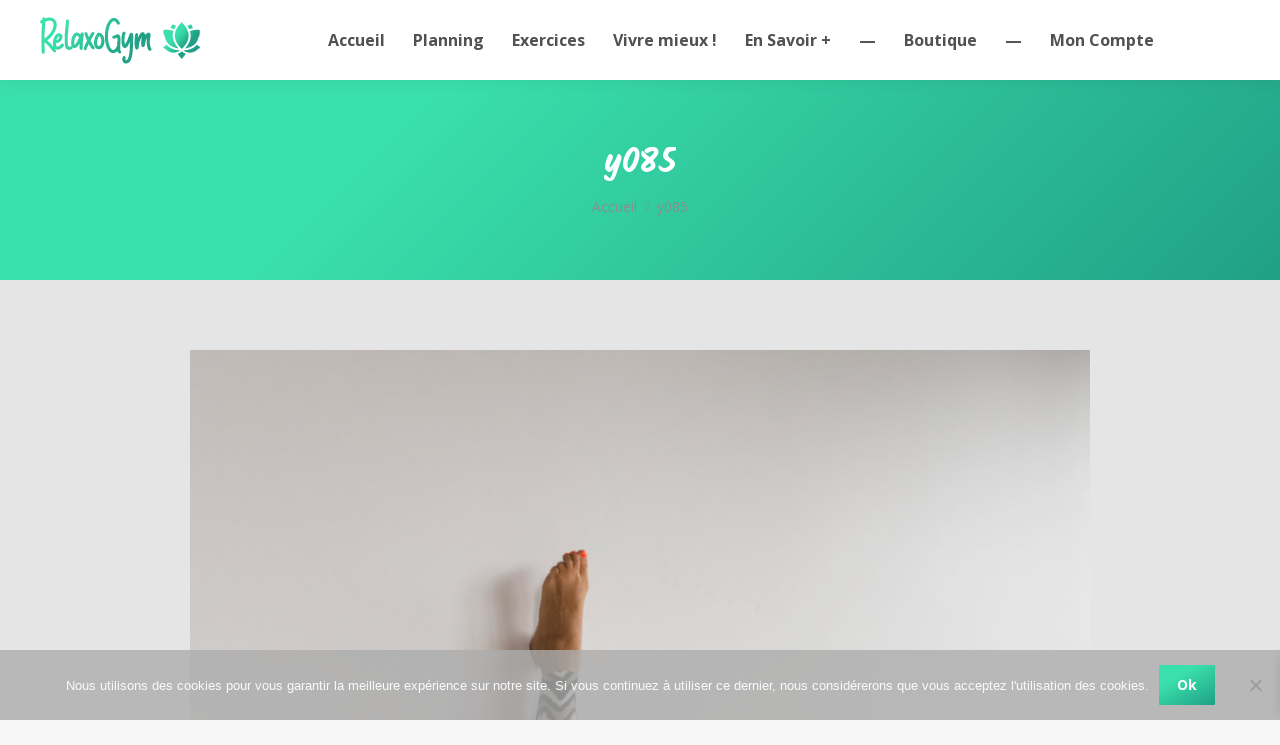

--- FILE ---
content_type: text/css
request_url: https://www.relaxogym.fr/wp-content/themes/dt-the7-Relaxogym/style.css?ver=1.0.1585993089
body_size: 94
content:
/*
Theme Name: RelaxoGym
Template: dt-the7
Author: Marie-Claire
Version: 1.0.1585993089
Updated: 2020-04-04 10:38:09

*/

.woocom-list-content .price ins,
.woocom-list-content .price ins * {
  color: #000000;
}
.product-name > a * {
  color: #000000;
}